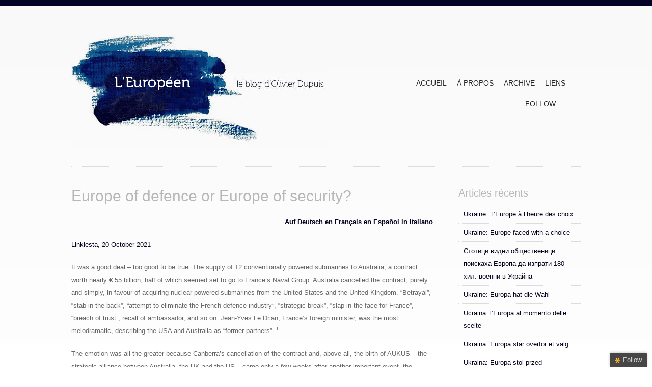

--- FILE ---
content_type: text/html; charset=UTF-8
request_url: http://www.leuropeen.eu/2021/11/03/europe-of-defence-or-europe-of-security/
body_size: 76987
content:
<!DOCTYPE html>
<html  prefix="og: http://ogp.me/ns#">
<head prefix="og: http://ogp.me/ns# fb: http://ogp.me/ns/fb#">
<meta charset="UTF-8" />
<meta name="viewport" content="width=device-width" />
<title>Europe of defence or Europe of security? - L&#039;Européen</title>
<link rel="profile" href="http://gmpg.org/xfn/11" />
<link rel="pingback" href="http://www.leuropeen.eu/xmlrpc.php" />
<meta property="og:image" content="http://www.leuropeen.eu/wp-content/uploads/2014/02/logoolivier3.jpg" />
<meta name="tweetmeme-title" content="Europe of defence or Europe of security? - L&#039;Européen" />
<meta name="twitter:description" content="Europe of defence or Europe of security?" />
<meta name="twitter:card" content="summary">
<meta name="twitter:url" content="http://www.leuropeen.eu/2021/11/03/europe-of-defence-or-europe-of-security/">
<meta name="twitter:title" content="Europe of defence or Europe of security? - L&#039;Européen">
<meta property="og:site_name" content="http://www.leuropeen.eu"/>
<!--[if lt IE 9]>
<script src="http://www.leuropeen.eu/wp-content/themes/storefront-paper/js/html5.js" type="text/javascript"></script>
<![endif]-->


<!-- This site is optimized with the Yoast WordPress SEO plugin v1.7.4 - https://yoast.com/wordpress/plugins/seo/ -->
<meta name="description" content="If there is no alternative to NATO in terms of defence, an EU strategic autonomy can be created around the European Security Policy"/>
<link rel="canonical" href="http://www.leuropeen.eu/2021/11/03/europe-of-defence-or-europe-of-security/" />
<meta property="og:locale" content="fr_FR" />
<meta property="og:type" content="article" />
<meta property="og:title" content="Europe of defence or Europe of security? - L&#039;Européen" />
<meta property="og:description" content="If there is no alternative to NATO in terms of defence, an EU strategic autonomy can be created around the European Security Policy" />
<meta property="og:url" content="http://www.leuropeen.eu/2021/11/03/europe-of-defence-or-europe-of-security/" />
<meta property="og:site_name" content="L&#039;Européen" />
<meta property="article:author" content="https://www.facebook.com/olivier.dupuis.984" />
<meta property="article:tag" content="Common European Army,Common European Security Policy,European Union" />
<meta property="article:section" content="Europe" />
<meta property="article:published_time" content="2021-11-03T13:52:43+00:00" />
<meta property="article:modified_time" content="2021-11-04T11:37:55+00:00" />
<meta property="og:updated_time" content="2021-11-04T11:37:55+00:00" />
<!-- / Yoast WordPress SEO plugin. -->

<link rel='dns-prefetch' href='//ajax.googleapis.com' />
<link rel='dns-prefetch' href='//s.w.org' />
<link rel="alternate" type="application/rss+xml" title="L&#039;Européen &raquo; Flux" href="http://www.leuropeen.eu/feed/" />
<link rel="alternate" type="application/rss+xml" title="L&#039;Européen &raquo; Flux des commentaires" href="http://www.leuropeen.eu/comments/feed/" />
<link rel="alternate" type="application/rss+xml" title="L&#039;Européen &raquo; Europe of defence or Europe of security? Flux des commentaires" href="http://www.leuropeen.eu/2021/11/03/europe-of-defence-or-europe-of-security/feed/" />
<meta property="fb:admins" content="YOUR USER ID"/><meta property="og:title" content="Europe of defence or Europe of security?"/><meta property="og:type" content="article"/><meta property="og:url" content="http://www.leuropeen.eu/2021/11/03/europe-of-defence-or-europe-of-security/"/><meta property="og:site_name" content="Your Site NAME Goes HERE"/><meta property="og:image" content="http://example.com/image.jpg"/>
		<script type="text/javascript">
			window._wpemojiSettings = {"baseUrl":"https:\/\/s.w.org\/images\/core\/emoji\/2.3\/72x72\/","ext":".png","svgUrl":"https:\/\/s.w.org\/images\/core\/emoji\/2.3\/svg\/","svgExt":".svg","source":{"concatemoji":"http:\/\/www.leuropeen.eu\/wp-includes\/js\/wp-emoji-release.min.js?ver=4.8.27"}};
			!function(t,a,e){var r,i,n,o=a.createElement("canvas"),l=o.getContext&&o.getContext("2d");function c(t){var e=a.createElement("script");e.src=t,e.defer=e.type="text/javascript",a.getElementsByTagName("head")[0].appendChild(e)}for(n=Array("flag","emoji4"),e.supports={everything:!0,everythingExceptFlag:!0},i=0;i<n.length;i++)e.supports[n[i]]=function(t){var e,a=String.fromCharCode;if(!l||!l.fillText)return!1;switch(l.clearRect(0,0,o.width,o.height),l.textBaseline="top",l.font="600 32px Arial",t){case"flag":return(l.fillText(a(55356,56826,55356,56819),0,0),e=o.toDataURL(),l.clearRect(0,0,o.width,o.height),l.fillText(a(55356,56826,8203,55356,56819),0,0),e===o.toDataURL())?!1:(l.clearRect(0,0,o.width,o.height),l.fillText(a(55356,57332,56128,56423,56128,56418,56128,56421,56128,56430,56128,56423,56128,56447),0,0),e=o.toDataURL(),l.clearRect(0,0,o.width,o.height),l.fillText(a(55356,57332,8203,56128,56423,8203,56128,56418,8203,56128,56421,8203,56128,56430,8203,56128,56423,8203,56128,56447),0,0),e!==o.toDataURL());case"emoji4":return l.fillText(a(55358,56794,8205,9794,65039),0,0),e=o.toDataURL(),l.clearRect(0,0,o.width,o.height),l.fillText(a(55358,56794,8203,9794,65039),0,0),e!==o.toDataURL()}return!1}(n[i]),e.supports.everything=e.supports.everything&&e.supports[n[i]],"flag"!==n[i]&&(e.supports.everythingExceptFlag=e.supports.everythingExceptFlag&&e.supports[n[i]]);e.supports.everythingExceptFlag=e.supports.everythingExceptFlag&&!e.supports.flag,e.DOMReady=!1,e.readyCallback=function(){e.DOMReady=!0},e.supports.everything||(r=function(){e.readyCallback()},a.addEventListener?(a.addEventListener("DOMContentLoaded",r,!1),t.addEventListener("load",r,!1)):(t.attachEvent("onload",r),a.attachEvent("onreadystatechange",function(){"complete"===a.readyState&&e.readyCallback()})),(r=e.source||{}).concatemoji?c(r.concatemoji):r.wpemoji&&r.twemoji&&(c(r.twemoji),c(r.wpemoji)))}(window,document,window._wpemojiSettings);
		</script>
		<style type="text/css">
img.wp-smiley,
img.emoji {
	display: inline !important;
	border: none !important;
	box-shadow: none !important;
	height: 1em !important;
	width: 1em !important;
	margin: 0 .07em !important;
	vertical-align: -0.1em !important;
	background: none !important;
	padding: 0 !important;
}
</style>
<link rel='stylesheet' id='style-css'  href='http://www.leuropeen.eu/wp-content/themes/storefront-paper/style.css?ver=4.8.27' type='text/css' media='all' />
<link rel='stylesheet' id='jquery-ui-style-css'  href='http://ajax.googleapis.com/ajax/libs/jqueryui/1.8.16/themes/ui-darkness/jquery-ui.css?ver=4.8.27' type='text/css' media='all' />
<script type='text/javascript' src='http://www.leuropeen.eu/wp-includes/js/jquery/jquery.js?ver=1.12.4'></script>
<script type='text/javascript' src='http://www.leuropeen.eu/wp-includes/js/jquery/jquery-migrate.min.js?ver=1.4.1'></script>
<script type='text/javascript' src='http://www.leuropeen.eu/wp-content/plugins/google-analyticator/external-tracking.min.js?ver=6.4.8'></script>
<link rel='https://api.w.org/' href='http://www.leuropeen.eu/wp-json/' />
<link rel="EditURI" type="application/rsd+xml" title="RSD" href="http://www.leuropeen.eu/xmlrpc.php?rsd" />
<link rel="wlwmanifest" type="application/wlwmanifest+xml" href="http://www.leuropeen.eu/wp-includes/wlwmanifest.xml" /> 
<meta name="generator" content="WordPress 4.8.27" />
<link rel='shortlink' href='http://www.leuropeen.eu/?p=3409' />
<link rel="alternate" type="application/json+oembed" href="http://www.leuropeen.eu/wp-json/oembed/1.0/embed?url=http%3A%2F%2Fwww.leuropeen.eu%2F2021%2F11%2F03%2Feurope-of-defence-or-europe-of-security%2F" />
<link rel="alternate" type="text/xml+oembed" href="http://www.leuropeen.eu/wp-json/oembed/1.0/embed?url=http%3A%2F%2Fwww.leuropeen.eu%2F2021%2F11%2F03%2Feurope-of-defence-or-europe-of-security%2F&#038;format=xml" />
<style type="text/css">	.ssba {
											
											
											
											
										}
										.ssba img		
										{ 	
											width: 35px !important;
											padding: 6px;
											border:  0;
											box-shadow: none !important;
											display: inline !important;
											vertical-align: middle;
										}
										.ssba, .ssba a		
										{
											text-decoration:none;
											background: none;
											
											font-size: 	20px;
											
											
										}.ssba_sharecount:after, .ssba_sharecount:before {
											right: 100%;
											border: solid transparent;
											content: " ";
											height: 0;
											width: 0;
											position: absolute;
											pointer-events: none;
										}
										.ssba_sharecount:after {
											border-color: rgba(224, 221, 221, 0);
											border-right-color: #f5f5f5;
											border-width: 5px;
											top: 50%;
											margin-top: -5px;
										}
										.ssba_sharecount:before {
											border-color: rgba(85, 94, 88, 0);
											border-right-color: #e0dddd;
											border-width: 6px;
											top: 50%;
											margin-top: -6px;
										}
										.ssba_sharecount {
											font: 11px Arial, Helvetica, sans-serif;
											
											padding: 5px;
											-khtml-border-radius: 6px;
											-o-border-radius: 6px;
											-webkit-border-radius: 6px;
											-moz-border-radius: 6px;
											border-radius: 6px;
											position: relative;
											border: 1px solid #e0dddd;color: #555e58;
												background: #f5f5f5;
											}
											.ssba_sharecount:after {
												border-right-color: #f5f5f5;
											}</style><!-- Open Graph Meta Data by WP-Open-Graph plugin-->
<meta property="og:site_name" content="L&#039;Européen" />
<meta property="og:locale" content="fr_fr" />
<meta property="og:type" content="article" />
<meta property="og:title" content="Europe of defence or Europe of security?" />
<meta property="og:url" content="http://www.leuropeen.eu/2021/11/03/europe-of-defence-or-europe-of-security/" />
<meta property="og:description" content="If there is no alternative to NATO in terms of defence, an EU strategic autonomy can be created around the European Security Policy" />
<!-- /Open Graph Meta Data -->
<style>
/* BODY */
body {background-image:url("http://www.leuropeen.eu/wp-content/uploads/2014/01/background.jpg");background-repeat:repeat-x;background-position:top center;background-attachment:scroll;}body {color:#666666;}h1,h2,h3 {color:#b7b7b7;}a,.site-title a:hover,.main-navigation a:hover {color:#04031e;} .main-navigation .sub-menu a:hover,.main-navigation ul.children a:hover{background:#04031e}@media (max-width:768px) {.menu a:hover {text-decoration:none;background:#04031e;}}</style>
<script type="text/javascript">
//<![CDATA[
jQuery(document).ready(function() {
	var dialog = jQuery('<div></div>')
	.html('<form method="post" action=""><input type="hidden" name="ip" value="18.227.10.137" /><p><label for="s2email">Your email:</label><br /><input type="text" name="email" id="s2email" value="" size="20" /></p><p><input type="submit" name="subscribe" value="Subscribe" />&nbsp;<input type="submit" name="unsubscribe" value="Unsubscribe" /></p></form>')
	.dialog({autoOpen: false, modal: true, zIndex: 10000, title: 'Subscribe to this blog'});
	jQuery('a.s2popup').click(function(){
		dialog.dialog('open');
		return false;
	});
});
//]]>
</script>
<!-- Google Analytics Tracking by Google Analyticator 6.4.8: http://www.videousermanuals.com/google-analyticator/ -->
<script type="text/javascript">
    var analyticsFileTypes = ['pdf','doc','docx'];
    var analyticsSnippet = 'disabled';
    var analyticsEventTracking = 'enabled';
</script>
<script type="text/javascript">
	(function(i,s,o,g,r,a,m){i['GoogleAnalyticsObject']=r;i[r]=i[r]||function(){
	(i[r].q=i[r].q||[]).push(arguments)},i[r].l=1*new Date();a=s.createElement(o),
	m=s.getElementsByTagName(o)[0];a.async=1;a.src=g;m.parentNode.insertBefore(a,m)
	})(window,document,'script','//www.google-analytics.com/analytics.js','ga');
	ga('create', 'UA-56595750-1', 'auto');

	ga('set', 'anonymizeIp', true);
 
	ga('send', 'pageview');
</script>

<style type="text/css">
.widget-area ul{
list-style:none;
margin-left:0px;
}
.widget-area ul li{
list-style:none;
margin-left:0px;
}
}
 a#ft{
    float:left;
    position:relative;
    top:10px;
    left:224px;
    text-decoration:underline;
    
}
</style>

</head>

<body class="post-template-default single single-post postid-3409 single-format-standard group-blog">
<div id="page" class="hfeed site">
		<header id="masthead" class="site-header" role="banner">
		<hgroup>
<a id='logo-link-container' href='http://www.leuropeen.eu' title='L&#039;Européen'><img class='site-logo' src='http://www.leuropeen.eu/wp-content/uploads/2014/02/logoolivier3.jpg' alt='L&#039;Européen' /></a><div class='clear'></div>		</hgroup>

		<nav role="navigation" style="margin-top:104px; margin-right:20px;" class="site-navigation main-navigation">
			<h1 class="assistive-text">+</h1>
			<div class="assistive-text skip-link"><a href="#content" title="Skip to content">Skip to content</a></div>

			<div class="menu"><ul>
<li ><a href="http://www.leuropeen.eu/">Accueil</a></li><li class="page_item page-item-2"><a href="http://www.leuropeen.eu/sample-page/">À propos</a></li>
<li class="page_item page-item-779"><a href="http://www.leuropeen.eu/779-2/">ARCHIVE</a></li>
<li class="page_item page-item-53"><a href="http://www.leuropeen.eu/liens-2/">Liens</a></li>
</ul></div>
        <div style="display: inline-block;position:relative;top:10px;left:224px;text-decoration:underline;color:orange;"><a href="#" id="ft">Follow</a></div>    
		</nav><!-- .site-navigation .main-navigation -->
        
	</header><!-- #masthead .site-header -->

	<div id="main" class="site-main">

		<div id="primary" class="content-area">
			<div id="content" class="site-content" role="main">

			
				
				
<article id="post-3409" class="post-3409 post type-post status-publish format-standard hentry category-europe tag-common-european-army tag-common-european-security-policy tag-european-union">
	<header class="entry-header">
		<h1 class="entry-title">Europe of defence or Europe of security?</h1>

		
	</header><!-- .entry-header -->

	<div class="entry-content">
		<p style="text-align: right"><a href="http://www.leuropeen.eu/2021/11/04/europa-der-verteidigung-oder-europa-der-sicherheit/"><strong>Auf Deutsch</strong></a> <strong><a href="http://www.leuropeen.eu/2021/10/26/europe-de-la-defense-ou-europe-de-la-securite/">en Français</a> <a href="http://www.leuropeen.eu/2021/10/26/europa-de-la-defensa-o-europa-de-la-seguridad/">en Español</a> <a href="http://www.leuropeen.eu/2021/10/26/europa-della-difesa-o-europa-della-sicurezza/">in Italiano</a></strong></p>
<p><a href="https://www.linkiesta.it/2021/10/difesa-europea-sicurezza-nato/">Linkiesta, 20 October 2021</a></p>
<p>It was a good deal – too good to be true. The supply of 12 conventionally powered submarines to Australia, a contract worth nearly € 55 billion, half of which seemed set to go to France’s Naval Group. Australia cancelled the contract, purely and simply, in favour of acquiring nuclear-powered submarines from the United States and the United Kingdom. “Betrayal”, “stab in the back”, “attempt to eliminate the French defence industry”, “strategic break”, “slap in the face for France”, “breach of trust”, recall of ambassador, and so on. Jean-Yves Le Drian, France’s foreign minister, was the most melodramatic, describing the USA and Australia as “former partners”. <a class="simple-footnote" title="France 2, 18 September, 2021" id="return-note-3409-1" href="#note-3409-1"><sup>1</sup></a><span id="more-3409"></span></p>
<p>The emotion was all the greater because Canberra’s cancellation of the contract and, above all, the birth of AUKUS – the strategic alliance between Australia, the UK and the US – came only a few weeks after another important event, the “impromptu” withdrawal from Afghanistan. That decision had already shaken the strategic calm that Europe thought it had regained with the election of US president Joe Biden.</p>
<p>These two events are closely linked. They are both part of the maturation at the Pentagon and the State Department of the “Asian pivot” policy, which President Obama had first mentioned publicly ten years earlier – in Australia, to be precise. Of course, this political shift is above all an “officialization” of the centrality of the China issue in American foreign and security policy. However, that policy is not a solely American question. It concerns all countries attached to freedom in general and to freedom of movement in this region of the world. Moreover, the pivot encompasses multiple subjects, including the problem of secularization in Muslim lands – in particular, those difficulties in establishing rule of law and democracy which arise from the very structure of Islam, all the more so in countries bordering anti-democratic powers or governed by systems based on Islam and nationalism. Afghanistan, which borders China, Pakistan and Iran, is a textbook case in this respect.</p>
<p>It follows that the USA’s containment strategy towards China will, from now on, be based above all on a maritime strategy. From this point of view, the association with Australia and the UK is completely coherent. It is also consistent because of the community of values, interests and language that these countries share with the United States. It was therefore logical that Australia and the UK, both of which are already linked to the US through the Five Eyes Agreement <a class="simple-footnote" title="“Five Eyes” agreement on intelligence collaboration between Australia, Canada, New Zealand, the United Kingdom and the United States." id="return-note-3409-2" href="#note-3409-2"><sup>2</sup></a> – the UK is also linked through NATO and the Indian Ocean cooperation agreements <a class="simple-footnote" title="Joint use of the Diego Garcia base." id="return-note-3409-3" href="#note-3409-3"><sup>3</sup></a> – were called upon to become privileged allies in the implementation of the Asian pivot. There is little doubt that others will follow. Beijing’s imposition of prohibitive tariffs on Australian products, following Canberra’s requests for clarification over the emergence of Covid-19 and its refusal to grant Huawei a license for 5G, has heightened Australia’s growing awareness of the Chinese threat. Last but not least, Australia is the only country in the region with real strategic depth.</p>
<p>As was pointed out by Luc de Barochez – one of the few French commentators who did not give in to emotion – Australia’s decision is not at heart a commercial issue. It is above all a question of strategy. “[S]een from the island-continent, the United States offers, against China, a more reassuring guarantee of security than that of France. The nuclear-powered submarine proposed by Washington is more stealthy, its Tomahawk cruise missiles are more dissuasive than the French hardware” <a class="simple-footnote" title="“Du bon usage du Trafalgar australien”, Luc de Barochez, Le Point, 23 September 2021" id="return-note-3409-4" href="#note-3409-4"><sup>4</sup></a>.</p>
<p>But in France, the policy of “surjouer”, or acting up – whose inventor and most brilliant incarnation remains General de Gaulle – has percolated through a large part of the establishment and public opinion. Its effect has been to put France in a kind of navel-gazing virtual reality, where even arithmetic and strategic considerations seem out of place <a class="simple-footnote" title="The 2019 defense budgets for France are $ 50 119 million, for the United States $ 734 344 million, for the People’s Republic of China $ 244 333 million." id="return-note-3409-5" href="#note-3409-5"><sup>5</sup></a>.</p>
<p>But whatever many observers – especially French ones – think, the member countries of the European Union will benefit from AUKUS in the long run. In the first place because it is not only an important military agreement for the three countries concerned. Above all, it is the sign that a real strategy is emerging to deal with China’s formidable rise in military power and the acceleration of the country’s metamorphosis from dictatorship to 5G national-totalitarianism. And, not the least of the paradoxes in this case, France will also be one of the main beneficiaries in terms of security. AUKUS offers Polynesia, whose defense it is hard to imagine being organised from Paris, a non-negligible additional guarantee in terms of security. <a class="simple-footnote" title="Brisbane – Papeete: 5946 km; Shanghai – Papeete: 10 904 km; Toulon – Papeete: 16 342 km." id="return-note-3409-6" href="#note-3409-6"><sup>6</sup></a></p>
<p>After the question of substance we come to that of style, and to the manner in which the contract between Naval Group and the Australian government was breached and AUKUS launched. Just as they were not notified of the breach of the submarine contract, the French authorities were not invited to join AUKUS nor were they informed in advance of its launch.</p>
<p>The explanation that this communication breakdown was due to an American administration still in the process of being formed – due to the Senate’s blocking of appointments – is hardly a convincing one. Indeed, it is difficult to imagine that Secretary of State Antony Blinken was kept out of the negotiations or that he could not have informed the USA’s six or seven main allies, if that had been the administration’s intention. And although it is hard to dispute that France was not warned, the reactions of certain figures in Asia suggest that AUKUS did not surprise them.</p>
<p>At a time when many voices are being raised in Europe to put the question of a European defence policy back on the agenda, it seems to us that it is essential to try to understand the reasons behind the behaviour of the American administration with regard to France. In this way we might avoid confusion, misunderstandings and sterile proposals in the debate on European defence.</p>
<p>Put a little bluntly, perhaps the main message that the American administration wanted to send to France – and, through France, to all of its European <a class="simple-footnote" title="In particular, those NATO and EU members that are particularly shy to reach the goal of devoting 2% of their budget to defense in 2024. According to SIPRI data (2019) Germany is at 1.3%, Belgium at 0.9%, Spain at 1.2%, the Netherlands at 1.3%, Slovenia at 1.1%, the Czech Republic at 1.2%, Luxembourg at 0.6%, Italy at 1.3%." id="return-note-3409-7" href="#note-3409-7"><sup>7</sup></a> and non-European allies – is that of a qualitative and quantitative change in its policy towards China. This paradigm shift implies for all the USA’s allies a limitation of their diplomatic latitude in their relations with Beijing. In other words, for them the time for solo initiatives is over. Prior consultation is now in order. <a class="simple-footnote" title="In such a situation, a resurrection of the CoCom or Chincom, the Coordinating Committee for Multilateral Export Controls – the former concerned the Soviet Union, the latter the PRC – cannot be excluded." id="return-note-3409-8" href="#note-3409-8"><sup>8</sup></a></p>
<p>The second message is a reminder, in a more subliminal mode than that used by former President Trump, that the “brain-dead NATO” theme not only lacks elegance towards those who have assumed most of the responsibility and cost of Europe’s defense for the past 75 years, and who played the role that we know in Normandy, but is also irrelevant, due to the enormous “capability gaps” <a class="simple-footnote" title="“Illusions of Autonomy: Why Europe Cannot Provide for Its Security If the United States Pulls Back”, Hugo Meijer, Stephen G. Brooks, MIT Press Direct, spring 2021." id="return-note-3409-9" href="#note-3409-9"><sup>9</sup></a> of European countries. In other words, there is no alternative to NATO in the defense of the continent. Consequently, the commitment made in 2014 in Newport, Wales, by the members of the Alliance to devote at least 2% of their budget to defense policy by 2024 must be kept. In addition, European states will have to show restraint in their relations with Moscow as with China.</p>
<p>While this paradigm shift by the United States does not prevent Europeans from taking initiatives in the area of defense and security policy, it clearly helps to define the contours of that policy, in particular by clearly establishing an order of priority for threats. The People’s Republic of China first, the Russian Federation second.</p>
<p>In addition to these two threats, there are two more specifically European ones: the security of the Mediterranean, the Middle East, the Maghreb and the Sahel region on the one hand, and the cohesion of the European Union on the other.</p>
<p><strong>Real threats, perceived threats</strong></p>
<p>Of the four threats mentioned, all of which are perceived in different ways but are real, the fourth – the risk of the Union disintegrating – is certainly the one that requires the most attention from EU member states. This presupposes a genuine readiness to understand and take into account different threats considered a priority by different actors. In other words, the Union must respond to the threat from the East and to the threat in the greater Mediterranean, as well as make its contribution to the containment policy towards China. For the Union to take these three threats into account is a sine-qua-non condition for its continued cohesion.</p>
<p><strong>Ending the strategic cacophony</strong></p>
<p>Such an approach might create the conditions for breaking out of the “strategic cacophony” <a class="simple-footnote" title="Hugo Meijer, Stephen G. Brooks, op. cit." id="return-note-3409-10" href="#note-3409-10"><sup>10</sup></a> that prevails today within the Union. It implies a break with the logic of “cherry-picking”, a policy that consists of responding to national needs by launching initiatives or forging ad-hoc alliances. Thus Germany, France and Spain join up to build a fifth-generation fighter; Italy and France build frigates; Germany and the Netherlands create a joint army corps; France and Germany create a joint brigade; the UK and France cooperate in the Libyan adventure; France and India address security issues in the Indian Ocean; France and Germany build the tank of the future; Greece and France ensure security in the Aegean Sea, etc. These are agreements in which strategic considerations and military-industrial imperatives are mixed together in varying proportions, often without it being possible to determine which is more important. The last initiative mentioned, that of the Franco-Greek politico-military cooperation, is the one that raises the most concerns: it creates the premises for a situation where the interests of all member states are not taken into account and, consequently, where the Union is not the place where all the interests at stake are reconciled. The scenario is not unlike that of the Franco-British intervention in Libya.</p>
<p>In this perspective, certain postures do not help. These include that of <a href="https://www.euractiv.com/section/politics/short_news/non-nato-member-sweden-rejects-eu-rapid-reaction-force/">Peter Hultqvist, Swedish defence minister</a>, whose opposition to the creation of a European intervention force <a class="simple-footnote" title="“Non NATO-member Sweden rejects EU rapid reaction force”, Euractiv.com, 6 September 2021" id="return-note-3409-11" href="#note-3409-11"><sup>11</sup></a> was amusingly declared in the name of NATO, to which his country does not belong.</p>
<p>Similarly unhelpful is the positioning by countries bordering the Mediterranean who consider that the Russian threat is not really a threat, or who believe that the Ukrainian or Belarusian questions do not constitute security issues for the Union.</p>
<p><strong>Let’s avoid white elephants</strong></p>
<p>Similarly, the proposal by Josep Borrell, the EU’s High Representative for Foreign Affairs and Security Policy, to create a rapid intervention force of 5000 soldiers <a class="simple-footnote" title="Translated into operational terms, this is equivalent to a projection capacity of 1500 soldiers." id="return-note-3409-12" href="#note-3409-12"><sup>12</sup></a>, does not seem to us to be a serious way forward.</p>
<p>First of all, <a href="https://www.analisidifesa.it/2021/09/la-chimera-della-forza-di-reazione-rapida-europea/">as the Italian general Maurizio Boni points out</a> <a class="simple-footnote" title="“La chimera della forza di reazione rapida europea”, Maurizio Boni, AD AnalisiDifesa, 7 September 2021" id="return-note-3409-13" href="#note-3409-13"><sup>13</sup></a>, the size of this force can only be calculated on the basis of its objectives, which it is up to the Union and its member states to define. The crisis situations the Union has faced in the past can nevertheless help us form an idea of the minimum dimensions of this common European army.</p>
<p>Thus, if a European intervention force had needed to carry out a stabilization operation like the one planned in Libya in 2015, four years after the Sarkozy-Cameron adventure, then at least 28 000 soldiers would have had to be deployed to secure the “useful” Tripolitania region (Tripoli, its airport and immediate vicinity). According to the criteria used at NATO <a class="simple-footnote" title="One third of the personnel at rest, one third in training, one third on operations." id="return-note-3409-14" href="#note-3409-14"><sup>14</sup></a>, this would imply an army of at least 100 000 soldiers. In Afghanistan, the American evacuation force had 6000 soldiers on the ground (and probably as many in the “back office”) for an operation that was extremely limited in time.</p>
<p>Secondly, unless one decides not to learn from past mistakes, the sine-qua-non condition for the operability of such an intervention force is that it be totally decoupled from the national armies and governments of the member states. In other words, it must be the army of all member states together, composed of European soldiers and placed under the authority of the European institutions.</p>
<p><strong>European defence summit</strong></p>
<p>The president of the European Commission, Ursula von der Leyen, has announced that a European defence summit will be held in the spring of 2022 during the six months of France’s EU presidency, and during its election campaign. Unfortunately, the title seems to be an invitation to turn this meeting into a binary, sterile and impassable duel between, on the one hand, supporters of NATO and, on the other, defenders of the Union’s strategic independence. As we have seen, the threats facing the Union are of two types. The eastern threat is essentially defensive in nature, while those in the Mediterranean and the Pacific are essentially of a security nature.</p>
<p>Moreover, the “capability gaps” of many EU and NATO members are so great that the very wording of a “European defence summit” seems to us to be ill-considered and inappropriate.</p>
<p>This does not mean that defence initiatives cannot be taken. Rather it means, in our opinion, that this is not what is essential today. In terms of defence, the key issue is, on the one hand, for Europeans to abandon their perennial posture – which betrays a real attitude of submission – of complaining about the alleged lack of consideration shown to them by the United States, and instead to respect their commitments to NATO; and, on the other hand, in Europe’s direct assumption of responsibilities in the area of security policy.</p>
<p><strong>Decoupling defence policy from European security policy</strong></p>
<p>A solemn reiteration of their commitment to NATO by the members of the European Union should therefore, we believe, constitute the starting point of this summit. On this basis, the EU member states that so wish could make European security policy a truly common (and “communautaire”) policy, by means of an <a href="http://www.leuropeen.eu/2020/09/21/common-european-army-proposal-for-enhanced-cooperation/">enhanced cooperation</a> <a class="simple-footnote" title="Proposal for enhanced cooperation with a view to the creation of a common European army in the service of the European security policy." id="return-note-3409-15" href="#note-3409-15"><sup>15</sup></a> aimed at the creation of a common European army <a class="simple-footnote" title="Three rapid-intervention divisions, three air and sea groups, 100 000 soldiers." id="return-note-3409-16" href="#note-3409-16"><sup>16</sup></a>, by agreeing on a ratio for the funding allocated to defence and security policies. For example, such a ratio might be 1.7% for national defence and 0.3% for European security policy. This army would be autonomous, under the authority of the institutions of the Union, and would only come under the integrated command of NATO in the event of activation of Article 5 of the Alliance <a class="simple-footnote" title="“The parties agree that an armed attack against one or more of them in Europe or North America shall be considered an attack against them all, and consequently they agree that, if such an armed attack occurs, each of them, in exercise of the right of individual or collective self-defense recognized by Article 51 of the Charter of the United Nations, will assist the party or parties so attacked by taking forthwith, individually, and in concert with the other parties, such action as it deems necessary, including the use of armed force, to restore and maintain the security of the North Atlantic area”." id="return-note-3409-17" href="#note-3409-17"><sup>17</sup></a>.</p>
<p>By way of illustration, the priorities of European security policy, and the range of missions of the common army, might be defined as follows:</p>
<ol>
<li>To be able to carry out stabilization, peacekeeping and peacemaking operations throughout the Mediterranean and Sahel region;</li>
<li>To be able to carry out rescue operations for European nationals;</li>
<li>Contribute to the security of the Aegean Sea;</li>
<li>Contribute to the security of the Black Sea;</li>
<li>To be able to ensure the security of a gas pipeline linking the Cypriot and Israeli fields to the European continent;</li>
<li>To participate in safeguarding freedom of movement in the Indian Ocean and the Pacific.</li>
</ol>
<p>The EU could also propose to the USA and non-EU NATO members that Ukraine’s application for NATO membership be frozen for a period of ten years in exchange for the immediate opening of negotiations on Ukraine’s accession to the EU.</p>
<p>Such a scenario is certainly less ambitious than the one proposed by Mark Rutte and Pedro Sanchez, the prime ministers of the Netherlands and Spain, and Heiko Maas, the German foreign minister, for the abolition of the unanimity rule in foreign and security policy. But, insofar as only willing member states would participate, it seems to us more likely to avoid the pitfalls of a veto by one or other state.</p>
<p>This takes us a long way from the “true sovereignty” <a class="simple-footnote" title="Interview of Emmanuel Macron, French president, with the American think tank “Atlantic Council” on 4 February 2021, on the relations between the European Union and the United States, and multilateralism." id="return-note-3409-18" href="#note-3409-18"><sup>18</sup></a> invoked by the French president. Its purpose is not to create the conditions for the strategic independence of the Union. As we have seen, that is quite simply impossible in the short and medium term. More modestly, it seeks to create the conditions for a certain, but real, strategic autonomy of the Union – and thereby, in President Macron’s words, a “capacity to decide for ourselves” <a class="simple-footnote" title="Interview with Emmanuel Macron, op. cit." id="return-note-3409-19" href="#note-3409-19"><sup>19</sup></a> on matters that concern Europeans first and foremost.</p>
<p>The question is whether the French president is ready – and with him the other heads of state and government – to modify the treaties so that the Union is in a position to go down this road. Or, more prosaically, are they prepared to advocate the abolition of the restrictive rules governing foreign, security and defence policy in the current treaty? Or, at the very least, to amend the treaty articles that exclude foreign, security and defence matters from the scope of enhanced cooperation, in order to allow a group of member states to move forward?</p>
<p>That is the question.</p>
<p>&nbsp;</p>
<!-- Simple Share Buttons Adder (4.7) simplesharebuttons.com --><div class="ssba"><div style="text-align:left"><a class="ssba_email_share" href="mailto:?Subject=Europe of defence or Europe of security?&amp;Body=%20http://www.leuropeen.eu/2021/11/03/europe-of-defence-or-europe-of-security/"><img src="http://www.leuropeen.eu/wp-content/uploads/2014/01/mail1.png" title="Email" class="ssba" alt="Email to someone" /></a><a class="ssba_facebook_share" href="http://www.facebook.com/sharer.php?u=http://www.leuropeen.eu/2021/11/03/europe-of-defence-or-europe-of-security/" target="_blank"><img src="http://www.leuropeen.eu/wp-content/uploads/2014/01/facebook3.png" title="Facebook" class="ssba" alt="Share on Facebook" /></a><span class="ssba_sharecount">0</span><a class="ssba_google_share" href="https://plus.google.com/share?url=http://www.leuropeen.eu/2021/11/03/europe-of-defence-or-europe-of-security/" target="_blank"><img src="http://www.leuropeen.eu/wp-content/uploads/2014/01/google.png" title="Share on Google+" class="ssba" alt="Google+" /></a><span class="ssba_sharecount">0</span><a class="ssba_linkedin_share ssba_share_link" href="http://www.linkedin.com/shareArticle?mini=true&amp;url=http://www.leuropeen.eu/2021/11/03/europe-of-defence-or-europe-of-security/" target="_blank"><img src="http://www.leuropeen.eu/wp-content/uploads/2014/01/linkedin.png" alt="Share on LinkedIn" title="LinkedIn" class="ssba" /></a><span class="ssba_sharecount">0</span><a class="ssba_twitter_share" href="http://twitter.com/share?url=http://www.leuropeen.eu/2021/11/03/europe-of-defence-or-europe-of-security/&amp;text=Europe+of+defence+or+Europe+of+security%3F+" target="_blank"><img src="http://www.leuropeen.eu/wp-content/uploads/2014/01/twitter.png" title="Twitter" class="ssba" alt="Tweet about this on Twitter" /></a><span class="ssba_sharecount">0</span><a class="ssba_tumblr_share" href="http://www.tumblr.com/share/link?url=www.leuropeen.eu/2021/11/03/europe-of-defence-or-europe-of-security/&amp;name=Europe of defence or Europe of security?" target="_blank"><img src="http://www.leuropeen.eu/wp-content/uploads/2014/01/tumblr21.png" title="tumblr" class="ssba" alt="share on Tumblr" /></a></div></div><div class="simple-footnotes"><p class="notes">Notes:</p><ol><li id="note-3409-1">France 2, 18 September, 2021 <a href="#return-note-3409-1">&#8617;</a></li><li id="note-3409-2">“Five Eyes” agreement on intelligence collaboration between Australia, Canada, New Zealand, the United Kingdom and the United States. <a href="#return-note-3409-2">&#8617;</a></li><li id="note-3409-3">Joint use of the Diego Garcia base. <a href="#return-note-3409-3">&#8617;</a></li><li id="note-3409-4">“Du bon usage du Trafalgar australien”, Luc de Barochez, Le Point, 23 September 2021 <a href="#return-note-3409-4">&#8617;</a></li><li id="note-3409-5">The 2019 defense budgets for France are $ 50 119 million, for the United States $ 734 344 million, for the People’s Republic of China $ 244 333 million. <a href="#return-note-3409-5">&#8617;</a></li><li id="note-3409-6">Brisbane – Papeete: 5946 km; Shanghai – Papeete: 10 904 km; Toulon – Papeete: 16 342 km. <a href="#return-note-3409-6">&#8617;</a></li><li id="note-3409-7">In particular, those NATO and EU members that are particularly shy to reach the goal of devoting 2% of their budget to defense in 2024. According to SIPRI data (2019) Germany is at 1.3%, Belgium at 0.9%, Spain at 1.2%, the Netherlands at 1.3%, Slovenia at 1.1%, the Czech Republic at 1.2%, Luxembourg at 0.6%, Italy at 1.3%. <a href="#return-note-3409-7">&#8617;</a></li><li id="note-3409-8">In such a situation, a resurrection of the CoCom or Chincom, the Coordinating Committee for Multilateral Export Controls – the former concerned the Soviet Union, the latter the PRC – cannot be excluded. <a href="#return-note-3409-8">&#8617;</a></li><li id="note-3409-9">“Illusions of Autonomy: Why Europe Cannot Provide for Its Security If the United States Pulls Back”, Hugo Meijer, Stephen G. Brooks, MIT Press Direct, spring 2021. <a href="#return-note-3409-9">&#8617;</a></li><li id="note-3409-10">Hugo Meijer, Stephen G. Brooks, op. cit. <a href="#return-note-3409-10">&#8617;</a></li><li id="note-3409-11">“Non NATO-member Sweden rejects EU rapid reaction force”, Euractiv.com, 6 September 2021 <a href="#return-note-3409-11">&#8617;</a></li><li id="note-3409-12">Translated into operational terms, this is equivalent to a projection capacity of 1500 soldiers. <a href="#return-note-3409-12">&#8617;</a></li><li id="note-3409-13">“La chimera della forza di reazione rapida europea”, Maurizio Boni, AD AnalisiDifesa, 7 September 2021 <a href="#return-note-3409-13">&#8617;</a></li><li id="note-3409-14">One third of the personnel at rest, one third in training, one third on operations. <a href="#return-note-3409-14">&#8617;</a></li><li id="note-3409-15">Proposal for enhanced cooperation with a view to the creation of a common European army in the service of the European security policy. <a href="#return-note-3409-15">&#8617;</a></li><li id="note-3409-16">Three rapid-intervention divisions, three air and sea groups, 100 000 soldiers. <a href="#return-note-3409-16">&#8617;</a></li><li id="note-3409-17">“The parties agree that an armed attack against one or more of them in Europe or North America shall be considered an attack against them all, and consequently they agree that, if such an armed attack occurs, each of them, in exercise of the right of individual or collective self-defense recognized by Article 51 of the Charter of the United Nations, will assist the party or parties so attacked by taking forthwith, individually, and in concert with the other parties, such action as it deems necessary, including the use of armed force, to restore and maintain the security of the North Atlantic area”. <a href="#return-note-3409-17">&#8617;</a></li><li id="note-3409-18">Interview of Emmanuel Macron, French president, with the American think tank “Atlantic Council” on 4 February 2021, on the relations between the European Union and the United States, and multilateralism. <a href="#return-note-3409-18">&#8617;</a></li><li id="note-3409-19">Interview with Emmanuel Macron, op. cit. <a href="#return-note-3409-19">&#8617;</a></li></ol></div>			</div><!-- .entry-content -->

	<footer class="entry-meta">
		This entry was posted in <a href="http://www.leuropeen.eu/category/europe/" rel="category tag">Europe</a> and tagged <a href="http://www.leuropeen.eu/tag/common-european-army/" rel="tag">Common European Army</a>, <a href="http://www.leuropeen.eu/tag/common-european-security-policy/" rel="tag">Common European Security Policy</a>, <a href="http://www.leuropeen.eu/tag/european-union/" rel="tag">European Union</a>. Bookmark the <a href="http://www.leuropeen.eu/2021/11/03/europe-of-defence-or-europe-of-security/" title="Permalink to Europe of defence or Europe of security?" rel="bookmark">permalink</a>.
<div class="entry-meta"><span class="publication">
			Posted on <a href="http://www.leuropeen.eu/2021/11/03/europe-of-defence-or-europe-of-security/" title="13 h 52 min" rel="bookmark"><time class="entry-date" datetime="2021-11-03T13:52:43+00:00" pubdate>3 novembre 2021</time></a><span class="byline"> by <span class="author vcard"><a class="url fn n" href="http://www.leuropeen.eu/author/olivierdupuis/" title="View all posts by olivierdupuis" rel="author">olivierdupuis</a></span></span>		</span></div><!-- .entry-meta -->

			</footer><!-- .entry-meta -->
</article><!-- #post-3409 -->

					<nav role="navigation" id="nav-below" class="site-navigation post-navigation">
		<h1 class="assistive-text">Post navigation</h1>

	
		<div class="nav-previous"><a href="http://www.leuropeen.eu/2021/10/26/europa-de-la-defensa-o-europa-de-la-seguridad/" rel="prev"><span class="meta-nav">&larr;</span> ¿Europa de la defensa o Europa de la seguridad?</a></div>		<div class="nav-next"><a href="http://www.leuropeen.eu/2021/11/04/europa-der-verteidigung-oder-europa-der-sicherheit/" rel="next">Europa der Verteidigung oder Europa der Sicherheit? <span class="meta-nav">&rarr;</span></a></div>
	
	</nav><!-- #nav-below -->
	
				

	<div id="comments" class="comments-area">

	
			<h2 class="comments-title">
			4 thoughts on &ldquo;<span>Europe of defence or Europe of security?</span>&rdquo;		</h2>

		
		<ol class="commentlist">
				<li class="post pingback">
		<p>Pingback: <a href='http://www.leuropeen.eu/2021/10/26/europa-de-la-defensa-o-europa-de-la-seguridad/' rel='external nofollow' class='url'>¿Europa de la defensa o Europa de la seguridad? - L&#039;Européen</a></p>
	</li><!-- #comment-## -->
	<li class="post pingback">
		<p>Pingback: <a href='http://www.leuropeen.eu/2021/10/26/europa-della-difesa-o-europa-della-sicurezza/' rel='external nofollow' class='url'>Europa della Difesa o Europa della Sicurezza? - L&#039;Européen</a></p>
	</li><!-- #comment-## -->
	<li class="post pingback">
		<p>Pingback: <a href='http://www.leuropeen.eu/2021/10/26/europe-de-la-defense-ou-europe-de-la-securite/' rel='external nofollow' class='url'>Europe de la Défense ou Europe de la Sécurité ? - L&#039;Européen</a></p>
	</li><!-- #comment-## -->
	<li class="post pingback">
		<p>Pingback: <a href='http://www.leuropeen.eu/2021/11/04/europa-der-verteidigung-oder-europa-der-sicherheit/' rel='external nofollow' class='url'>Europa der Verteidigung oder Europa der Sicherheit? - L&#039;Européen</a></p>
	</li><!-- #comment-## -->
		</ol><!-- .commentlist -->

		
	
	
		<div id="respond" class="comment-respond">
		<h3 id="reply-title" class="comment-reply-title">Laisser un commentaire <small><a rel="nofollow" id="cancel-comment-reply-link" href="/2021/11/03/europe-of-defence-or-europe-of-security/#respond" style="display:none;">Annuler la réponse.</a></small></h3>			<form action="http://www.leuropeen.eu/wp-comments-post.php" method="post" id="commentform" class="comment-form">
				<p class="comment-notes"><span id="email-notes">Votre adresse de messagerie ne sera pas publiée.</span> Les champs obligatoires sont indiqués avec <span class="required">*</span></p><p class="comment-form-comment"><label for="comment">Commentaire</label> <textarea id="comment" name="comment" cols="45" rows="8" maxlength="65525" aria-required="true" required="required"></textarea></p><p class="comment-form-author"><label for="author">Nom <span class="required">*</span></label> <input id="author" name="author" type="text" value="" size="30" maxlength="245" aria-required='true' required='required' /></p>
<p class="comment-form-email"><label for="email">Adresse de messagerie <span class="required">*</span></label> <input id="email" name="email" type="text" value="" size="30" maxlength="100" aria-describedby="email-notes" aria-required='true' required='required' /></p>
<p class="comment-form-url"><label for="url">Site web</label> <input id="url" name="url" type="text" value="" size="30" maxlength="200" /></p>
<p class="form-submit"><input name="submit" type="submit" id="submit" class="submit" value="Laisser un commentaire" /> <input type='hidden' name='comment_post_ID' value='3409' id='comment_post_ID' />
<input type='hidden' name='comment_parent' id='comment_parent' value='0' />
</p><p style="display: none;"><input type="hidden" id="akismet_comment_nonce" name="akismet_comment_nonce" value="5068711315" /></p><p style="display: none;"><input type="hidden" id="ak_js" name="ak_js" value="39"/></p>			</form>
			</div><!-- #respond -->
	
</div><!-- #comments .comments-area -->

			
			</div><!-- #content .site-content -->
		</div><!-- #primary .content-area -->

		<div id="secondary" class="widget-area" role="complementary">
								<aside id="recent-posts-3" class="widget widget_recent_entries">		<h3 class="widget-title">Articles récents</h3>		<ul>
					<li>
				<a href="http://www.leuropeen.eu/2025/04/25/ukraine-leurope-a-lheure-des-choix/">Ukraine : l’Europe à l’heure des choix</a>
						</li>
					<li>
				<a href="http://www.leuropeen.eu/2025/04/25/ukraine-europe-faced-with-a-choice/">Ukraine: Europe faced with a choice</a>
						</li>
					<li>
				<a href="http://www.leuropeen.eu/2025/04/24/%d1%81%d1%82%d0%be%d1%82%d0%b8%d1%86%d0%b8-%d0%b2%d0%b8%d0%b4%d0%bd%d0%b8-%d0%be%d0%b1%d1%89%d0%b5%d1%81%d1%82%d0%b2%d0%b5%d0%bd%d0%b8%d1%86%d0%b8-%d0%bf%d0%be%d0%b8%d1%81%d0%ba%d0%b0%d1%85%d0%b0/">Стотици видни общественици поискаха Европа да изпрати 180 хил. военни в Украйна</a>
						</li>
					<li>
				<a href="http://www.leuropeen.eu/2025/04/24/ukraine-europa-hat-die-wahl/">Ukraine: Europa hat die Wahl</a>
						</li>
					<li>
				<a href="http://www.leuropeen.eu/2025/04/24/ucraina-leuropa-al-momento-delle-scelte/">Ucraina: l’Europa al momento delle scelte</a>
						</li>
					<li>
				<a href="http://www.leuropeen.eu/2025/04/24/ukraina-europa-star-overfor-et-valg/">Ukraina: Europa står overfor et valg</a>
						</li>
					<li>
				<a href="http://www.leuropeen.eu/2025/04/23/ukraina-europa-stoi-przed-wyzwaniem/">Ukraina: Europa stoi przed wyzwaniem</a>
						</li>
					<li>
				<a href="http://www.leuropeen.eu/2025/04/23/ucrania-europa-en-el-momento-de-las-decisiones/">Ucrania: Europa en el momento de las decisiones</a>
						</li>
					<li>
				<a href="http://www.leuropeen.eu/2025/04/23/%d1%83%d0%ba%d1%80%d0%b0%d1%97%d0%bd%d0%b0-%d1%94%d0%b2%d1%80%d0%be%d0%bf%d0%b0-%d1%81%d1%82%d0%be%d1%97%d1%82%d1%8c-%d0%bf%d0%b5%d1%80%d0%b5%d0%b4-%d0%b2%d0%b8%d0%b1%d0%be%d1%80%d0%be%d0%bc/">Україна: Європа стоїть перед вибором</a>
						</li>
					<li>
				<a href="http://www.leuropeen.eu/2025/04/23/%d1%83%d0%ba%d1%80%d0%b0%d0%b8%d0%bd%d0%b0-%d0%b5%d0%b2%d1%80%d0%be%d0%bf%d0%b0-%d1%81%d1%82%d0%be%d0%b8%d1%82-%d0%bf%d0%b5%d1%80%d0%b5%d0%b4-%d0%b2%d1%8b%d0%b1%d0%be%d1%80%d0%be%d0%bc/">Украина: Европа стоит перед выбором</a>
						</li>
					<li>
				<a href="http://www.leuropeen.eu/2025/03/15/traktujmy-walke-ukrainy-jak-wlasna-ponad-600-liderow-apeluje-do-zachodu-w-3-rocznice-inwazj/">Traktujmy walkę Ukrainy jak własną</a>
						</li>
					<li>
				<a href="http://www.leuropeen.eu/2025/03/11/over-600-vestlige-ledere-har-underskrevet-opprop-behandle-ukrainas-kamp-som-var-egen/">Behandle Ukrainas kamp som vår egen</a>
						</li>
					<li>
				<a href="http://www.leuropeen.eu/2025/03/08/doblar-la-apuesta-una-estrategia-de-occidente-para-ucrania-y-para-si-mismo/">Doblar la apuesta: una estrategia de Occidente para Ucrania y para sí mismo</a>
						</li>
					<li>
				<a href="http://www.leuropeen.eu/2025/03/01/%d0%bd%d1%8f%d0%ba%d0%be%d0%bb%d0%ba%d0%be-%d0%b4%d0%b5%d1%81%d0%b5%d1%82%d0%b8-%d0%be%d1%82-%d0%bf%d1%80%d0%be%d1%86%d0%b5%d0%bd%d1%82%d0%b0-%d0%b7%d0%b0-%d1%81%d0%b2%d0%be%d0%b1%d0%be%d0%b4%d0%b0/">Няколко десети от процента за свободата – на Украйна и нашата</a>
						</li>
					<li>
				<a href="http://www.leuropeen.eu/2025/02/25/doubling-down-a-strategy-for-ukraine-and-for-the-whole-west/">Doubling down: a strategy for Ukraine and for the whole West</a>
						</li>
					<li>
				<a href="http://www.leuropeen.eu/2025/02/25/raddoppiare-una-strategia-delloccidente-per-lucraina-e-per-loccidente-stesso/">Raddoppiare: una strategia dell’Occidente per l&rsquo;Ucraina e per l’Occidente stesso</a>
						</li>
					<li>
				<a href="http://www.leuropeen.eu/2025/02/25/doubler-la-mise-une-strategie-des-occidentaux-pour-lukraine-et-pour-eux-memes/">Doubler la mise : une stratégie des Occidentaux pour l’Ukraine et pour eux-mêmes</a>
						</li>
					<li>
				<a href="http://www.leuropeen.eu/2025/02/24/den-einsatz-verdoppeln-eine-strategie-des-westens-fur-die-ukraine-und-fur-sich-selbst/">Den Einsatz verdoppeln: Eine Strategie des Westens für die Ukraine und für sich selbst</a>
						</li>
					<li>
				<a href="http://www.leuropeen.eu/2025/02/24/%d0%b7%d0%b0%d0%bf%d0%b0%d0%b4%d1%83-%d0%bf%d0%be%d1%80%d0%b0-%d1%81%d0%bc%d0%b5%d0%bd%d0%b8%d1%82%d1%8c-%d1%81%d1%82%d1%80%d0%b0%d1%82%d0%b5%d0%b3%d0%b8%d1%8e-%d0%b8-%d1%83%d0%b4%d0%b2%d0%be%d0%b8/">Западу пора сменить стратегию и удвоить усилия — как ради Украины, так и ради самих себя</a>
						</li>
					<li>
				<a href="http://www.leuropeen.eu/2025/02/23/%d0%bf%d1%96%d0%b4%d0%b2%d0%b8%d1%89%d0%b5%d0%bd%d0%bd%d1%8f-%d1%81%d1%82%d0%b0%d0%b2%d0%ba%d0%b8-%d0%b7%d0%b0%d1%85%d1%96%d0%b4%d0%bd%d0%b0-%d1%81%d1%82%d1%80%d0%b0%d1%82%d0%b5%d0%b3%d1%96%d1%8f/">Підвищення ставки: західна стратегія для України та для самого Заходу</a>
						</li>
					<li>
				<a href="http://www.leuropeen.eu/2025/01/12/justice-for-jake-sullivan/">Justice for Jake Sullivan</a>
						</li>
					<li>
				<a href="http://www.leuropeen.eu/2025/01/12/justice-pour-jake-sullivan/">Justice pour Jake Sullivan</a>
						</li>
					<li>
				<a href="http://www.leuropeen.eu/2025/01/08/%d0%bf%d1%80%d0%b0%d0%b2%d0%be%d1%81%d1%83%d0%b4%d0%b4%d1%8f-%d0%b4%d0%bb%d1%8f-%d0%b4%d0%b6%d0%b5%d0%b9%d0%ba%d0%b0-%d1%81%d0%b0%d0%bb%d0%bb%d1%96%d0%b2%d0%b0%d0%bd%d0%b0/">Правосуддя для Джейка Саллівана</a>
						</li>
					<li>
				<a href="http://www.leuropeen.eu/2024/12/28/giustizia-per-jake-sullivan/">Giustizia per Jake Sullivan</a>
						</li>
					<li>
				<a href="http://www.leuropeen.eu/2024/10/04/lettre-ouverte-monsieur-le-president-biden-voici-comment-vous-pouvez-preserver-votre-heritage-en-soutenant-lukraine/">Lettre ouverte : Monsieur le Président Biden, voici comment vous pouvez préserver votre héritage en soutenant l’Ukraine</a>
						</li>
					<li>
				<a href="http://www.leuropeen.eu/2024/10/03/offener-brief-prasident-biden-so-konnen-sie-ihr-erbe-der-unterstutzung-der-ukraine-aufrechterhalten/">Offener Brief: Präsident Biden, so können Sie Ihr Erbe der Unterstützung der Ukraine aufrechterhalten</a>
						</li>
					<li>
				<a href="http://www.leuropeen.eu/2024/10/03/%d0%b2%d1%96%d0%b4%d0%ba%d1%80%d0%b8%d1%82%d0%b8%d0%b9-%d0%bb%d0%b8%d1%81%d1%82-%d0%bf%d1%80%d0%b5%d0%b7%d0%b8%d0%b4%d0%b5%d0%bd%d1%82%d0%b5-%d0%b1%d0%b0%d0%b9%d0%b4%d0%b5%d0%bd-%d1%81%d0%b0%d0%bc/">Відкритий лист: Президенте Байден, саме так ви можете зберегти свою спадщину, підтримавши Україну</a>
						</li>
					<li>
				<a href="http://www.leuropeen.eu/2024/10/03/carta-abierta-presidente-biden-asi-es-como-puede-mantener-su-legado-de-apoyo-a-ucrania/">Carta abierta: Presidente Biden, así es como puede mantener su legado de apoyo a Ucrania</a>
						</li>
					<li>
				<a href="http://www.leuropeen.eu/2024/10/01/lettera-aperta-presidente-biden-ecco-come-puo-mantenere-viva-la-sua-eredita-sostenendo-lucraina/">Lettera aperta: Presidente Biden, ecco come può mantenere viva la sua eredità sostenendo l&rsquo;Ucraina</a>
						</li>
					<li>
				<a href="http://www.leuropeen.eu/2024/09/30/open-letter-president-biden-this-is-how-you-can-uphold-your-legacy-by-supporting-ukraine/">Open letter: President Biden, this is how you can uphold your legacy by supporting Ukraine</a>
						</li>
					<li>
				<a href="http://www.leuropeen.eu/2024/07/26/argentina-en-la-otan/">Argentina en la OTAN</a>
						</li>
					<li>
				<a href="http://www.leuropeen.eu/2024/07/26/argentina-in-nato/">Argentina in NATO</a>
						</li>
					<li>
				<a href="http://www.leuropeen.eu/2024/07/23/largentine-dans-lotan/">L’Argentine dans l’Otan</a>
						</li>
					<li>
				<a href="http://www.leuropeen.eu/2024/07/23/largentina-nella-nato/">L’Argentina nella Nato</a>
						</li>
					<li>
				<a href="http://www.leuropeen.eu/2024/04/11/ukrainio-kaj-la-kvadraturo-de-la-cirklo-de-prezidanto-macron/">Ukrainio kaj la kvadraturo de la cirklo de Prezidanto Macron</a>
						</li>
				</ul>
		</aside>		<aside id="text-8" class="widget widget_text"><h3 class="widget-title">Archive</h3>			<div class="textwidget"><a href="http://www.leuropeen.eu/779-2/">Voir tous les articles</a></div>
		</aside>		</div><!-- #secondary .widget-area -->

	</div><!-- #main .site-main -->


	<footer id="colophon" class="site-footer" role="contentinfo">
    				<div id="third" class="widget-area" style="width:300px; float:left; margin-right:40px; list-style:none;">
					<ul class="xoxo">
						<li id="text-6" class="widget-container widget_text"><h3 class="widget-title">Mon candidat au Prix Nobel de la Paix:</h3>			<div class="textwidget"></div>
		</li><li id="text-4" class="widget-container widget_text">			<div class="textwidget"><h5>Thích Quảng Độ</h5><a href="http://www.queme.net/eng/thichquangdo.php" target="_blank"><img src="http://www.leuropeen.eu/wp-content/uploads/2011/12/photo-thich-quang-do.jpg" width="174" height="200" alt="" /></a>

</div>
		</li><li id="text-7" class="widget-container widget_text">			<div class="textwidget"><h5>Liberté pour le Tibet</h5><img src="http://www.leuropeen.eu/wp-content/uploads/2012/02/drapeau-tibet_2.png" width="174" height="115" alt="" /></div>
		</li>					</ul>
				</div><!-- #third .widget-area -->
    				<div id="first" class="widget-area" style="width:380px; float:left; margin-right:40px;list-style:none;" >
					<ul class="xoxo">
						<li id="tag_cloud-4" class="widget-container widget_tag_cloud"><h3 class="widget-title">Étiquettes</h3><div class="tagcloud"><a href="http://www.leuropeen.eu/tag/europa/" class="tag-cloud-link tag-link-87 tag-link-position-1" style="font-size: 14.496732026144pt;" aria-label="+Europa (25 éléments)">+Europa</a>
<a href="http://www.leuropeen.eu/tag/allemagne/" class="tag-cloud-link tag-link-17 tag-link-position-2" style="font-size: 14.40522875817pt;" aria-label="Allemagne (24 éléments)">Allemagne</a>
<a href="http://www.leuropeen.eu/tag/armee-europeenne-commune/" class="tag-cloud-link tag-link-23 tag-link-position-3" style="font-size: 16.967320261438pt;" aria-label="Armée européenne commune (47 éléments)">Armée européenne commune</a>
<a href="http://www.leuropeen.eu/tag/belgique/" class="tag-cloud-link tag-link-81 tag-link-position-4" style="font-size: 10.287581699346pt;" aria-label="Belgique (8 éléments)">Belgique</a>
<a href="http://www.leuropeen.eu/tag/belgium/" class="tag-cloud-link tag-link-142 tag-link-position-5" style="font-size: 13.124183006536pt;" aria-label="Belgium (17 éléments)">Belgium</a>
<a href="http://www.leuropeen.eu/tag/bruxelles/" class="tag-cloud-link tag-link-21 tag-link-position-6" style="font-size: 12.575163398693pt;" aria-label="Bruxelles (15 éléments)">Bruxelles</a>
<a href="http://www.leuropeen.eu/tag/china/" class="tag-cloud-link tag-link-161 tag-link-position-7" style="font-size: 10.745098039216pt;" aria-label="China (9 éléments)">China</a>
<a href="http://www.leuropeen.eu/tag/commission-europeenne/" class="tag-cloud-link tag-link-35 tag-link-position-8" style="font-size: 11.477124183007pt;" aria-label="Commission européenne (11 éléments)">Commission européenne</a>
<a href="http://www.leuropeen.eu/tag/common-european-army/" class="tag-cloud-link tag-link-99 tag-link-position-9" style="font-size: 14.222222222222pt;" aria-label="Common European Army (23 éléments)">Common European Army</a>
<a href="http://www.leuropeen.eu/tag/common-european-security-policy/" class="tag-cloud-link tag-link-124 tag-link-position-10" style="font-size: 9.3725490196078pt;" aria-label="Common European Security Policy (6 éléments)">Common European Security Policy</a>
<a href="http://www.leuropeen.eu/tag/conseil/" class="tag-cloud-link tag-link-70 tag-link-position-11" style="font-size: 8.7320261437908pt;" aria-label="Conseil (5 éléments)">Conseil</a>
<a href="http://www.leuropeen.eu/tag/diplomatie-europeenne-commune/" class="tag-cloud-link tag-link-72 tag-link-position-12" style="font-size: 8pt;" aria-label="diplomatie européenne commune (4 éléments)">diplomatie européenne commune</a>
<a href="http://www.leuropeen.eu/tag/defense-europeenne/" class="tag-cloud-link tag-link-78 tag-link-position-13" style="font-size: 12.575163398693pt;" aria-label="Défense européenne (15 éléments)">Défense européenne</a>
<a href="http://www.leuropeen.eu/tag/espagne/" class="tag-cloud-link tag-link-34 tag-link-position-14" style="font-size: 10.287581699346pt;" aria-label="Espagne (8 éléments)">Espagne</a>
<a href="http://www.leuropeen.eu/tag/etats-unis/" class="tag-cloud-link tag-link-64 tag-link-position-15" style="font-size: 11.111111111111pt;" aria-label="Etats-Unis (10 éléments)">Etats-Unis</a>
<a href="http://www.leuropeen.eu/tag/europe/" class="tag-cloud-link tag-link-80 tag-link-position-16" style="font-size: 13.124183006536pt;" aria-label="Europe (17 éléments)">Europe</a>
<a href="http://www.leuropeen.eu/tag/european-defense/" class="tag-cloud-link tag-link-77 tag-link-position-17" style="font-size: 9.3725490196078pt;" aria-label="European defense (6 éléments)">European defense</a>
<a href="http://www.leuropeen.eu/tag/european-union/" class="tag-cloud-link tag-link-116 tag-link-position-18" style="font-size: 16.509803921569pt;" aria-label="European Union (42 éléments)">European Union</a>
<a href="http://www.leuropeen.eu/tag/flandre/" class="tag-cloud-link tag-link-19 tag-link-position-19" style="font-size: 10.745098039216pt;" aria-label="Flandre (9 éléments)">Flandre</a>
<a href="http://www.leuropeen.eu/tag/france/" class="tag-cloud-link tag-link-10 tag-link-position-20" style="font-size: 17.150326797386pt;" aria-label="France (49 éléments)">France</a>
<a href="http://www.leuropeen.eu/tag/germany/" class="tag-cloud-link tag-link-123 tag-link-position-21" style="font-size: 12.575163398693pt;" aria-label="Germany (15 éléments)">Germany</a>
<a href="http://www.leuropeen.eu/tag/grece/" class="tag-cloud-link tag-link-12 tag-link-position-22" style="font-size: 8pt;" aria-label="Grèce (4 éléments)">Grèce</a>
<a href="http://www.leuropeen.eu/tag/georgie/" class="tag-cloud-link tag-link-13 tag-link-position-23" style="font-size: 8.7320261437908pt;" aria-label="Géorgie (5 éléments)">Géorgie</a>
<a href="http://www.leuropeen.eu/tag/italie/" class="tag-cloud-link tag-link-11 tag-link-position-24" style="font-size: 13.307189542484pt;" aria-label="Italie (18 éléments)">Italie</a>
<a href="http://www.leuropeen.eu/tag/italy/" class="tag-cloud-link tag-link-122 tag-link-position-25" style="font-size: 11.751633986928pt;" aria-label="Italy (12 éléments)">Italy</a>
<a href="http://www.leuropeen.eu/tag/luxemburg/" class="tag-cloud-link tag-link-157 tag-link-position-26" style="font-size: 9.8300653594771pt;" aria-label="Luxemburg (7 éléments)">Luxemburg</a>
<a href="http://www.leuropeen.eu/tag/markiv/" class="tag-cloud-link tag-link-119 tag-link-position-27" style="font-size: 8.7320261437908pt;" aria-label="Markiv (5 éléments)">Markiv</a>
<a href="http://www.leuropeen.eu/tag/moldavie/" class="tag-cloud-link tag-link-16 tag-link-position-28" style="font-size: 8.7320261437908pt;" aria-label="Moldavie (5 éléments)">Moldavie</a>
<a href="http://www.leuropeen.eu/tag/nato/" class="tag-cloud-link tag-link-134 tag-link-position-29" style="font-size: 12.849673202614pt;" aria-label="NATO (16 éléments)">NATO</a>
<a href="http://www.leuropeen.eu/tag/otan/" class="tag-cloud-link tag-link-131 tag-link-position-30" style="font-size: 9.3725490196078pt;" aria-label="OTAN (6 éléments)">OTAN</a>
<a href="http://www.leuropeen.eu/tag/parlement-europeen/" class="tag-cloud-link tag-link-85 tag-link-position-31" style="font-size: 13.673202614379pt;" aria-label="Parlement européen (20 éléments)">Parlement européen</a>
<a href="http://www.leuropeen.eu/tag/poland/" class="tag-cloud-link tag-link-145 tag-link-position-32" style="font-size: 9.3725490196078pt;" aria-label="Poland (6 éléments)">Poland</a>
<a href="http://www.leuropeen.eu/tag/politique-europeenne-de-securite/" class="tag-cloud-link tag-link-107 tag-link-position-33" style="font-size: 11.751633986928pt;" aria-label="Politique européenne de Sécurité (12 éléments)">Politique européenne de Sécurité</a>
<a href="http://www.leuropeen.eu/tag/portugal/" class="tag-cloud-link tag-link-33 tag-link-position-34" style="font-size: 11.111111111111pt;" aria-label="Portugal (10 éléments)">Portugal</a>
<a href="http://www.leuropeen.eu/tag/royaume-uni/" class="tag-cloud-link tag-link-24 tag-link-position-35" style="font-size: 12.117647058824pt;" aria-label="Royaume-Uni (13 éléments)">Royaume-Uni</a>
<a href="http://www.leuropeen.eu/tag/russia/" class="tag-cloud-link tag-link-132 tag-link-position-36" style="font-size: 16.78431372549pt;" aria-label="Russia (45 éléments)">Russia</a>
<a href="http://www.leuropeen.eu/tag/russie/" class="tag-cloud-link tag-link-54 tag-link-position-37" style="font-size: 16.692810457516pt;" aria-label="Russie (44 éléments)">Russie</a>
<a href="http://www.leuropeen.eu/tag/spain/" class="tag-cloud-link tag-link-156 tag-link-position-38" style="font-size: 9.8300653594771pt;" aria-label="Spain (7 éléments)">Spain</a>
<a href="http://www.leuropeen.eu/tag/senat-europeen/" class="tag-cloud-link tag-link-69 tag-link-position-39" style="font-size: 12.117647058824pt;" aria-label="Sénat européen (13 éléments)">Sénat européen</a>
<a href="http://www.leuropeen.eu/tag/turquie/" class="tag-cloud-link tag-link-14 tag-link-position-40" style="font-size: 9.3725490196078pt;" aria-label="Turquie (6 éléments)">Turquie</a>
<a href="http://www.leuropeen.eu/tag/ukraine/" class="tag-cloud-link tag-link-15 tag-link-position-41" style="font-size: 22pt;" aria-label="Ukraine (169 éléments)">Ukraine</a>
<a href="http://www.leuropeen.eu/tag/union-europeenne/" class="tag-cloud-link tag-link-38 tag-link-position-42" style="font-size: 20.261437908497pt;" aria-label="Union européenne (109 éléments)">Union européenne</a>
<a href="http://www.leuropeen.eu/tag/united-states/" class="tag-cloud-link tag-link-153 tag-link-position-43" style="font-size: 14.039215686275pt;" aria-label="United States (22 éléments)">United States</a>
<a href="http://www.leuropeen.eu/tag/usa/" class="tag-cloud-link tag-link-150 tag-link-position-44" style="font-size: 14.039215686275pt;" aria-label="USA (22 éléments)">USA</a>
<a href="http://www.leuropeen.eu/tag/wallonie/" class="tag-cloud-link tag-link-20 tag-link-position-45" style="font-size: 11.477124183007pt;" aria-label="Wallonie (11 éléments)">Wallonie</a></div>
</li>					</ul>
				</div><!-- #first .widget-area -->

				<div id="second" class="widget-area" style="width:230px; height: 300px; float:left; margin-right:0px;list-style:none;">
					<ul class="xoxo">
						<li id="categories-4" class="widget-container widget_categories"><h3 class="widget-title">Catégories</h3>		<ul>
	<li class="cat-item cat-item-63"><a href="http://www.leuropeen.eu/category/asie/" >Asie</a>
</li>
	<li class="cat-item cat-item-7"><a href="http://www.leuropeen.eu/category/belgique/" >Belgique</a>
</li>
	<li class="cat-item cat-item-4"><a href="http://www.leuropeen.eu/category/europe/" >Europe</a>
</li>
	<li class="cat-item cat-item-1"><a href="http://www.leuropeen.eu/category/uncategorized/" >Uncategorized</a>
</li>
		</ul>
</li>					</ul>
				</div><!-- #second .widget-area -->


		<div class="site-info" style="clear:both;">
									<a href="http://wordpress.org/" title="A Semantic Personal Publishing Platform" rel="generator">Proudly powered by WordPress</a>
			<span class="sep"> | </span>
			
					</div><!-- .site-info -->
	</footer><!-- #colophon .site-footer -->
</div><!-- #page .hfeed .site -->

<style type="text/css" media="screen">
  #bit, #bit * {}
  #bit {
      bottom: -300px;
      font: 13px "Helvetica Neue",sans-serif;
      position: fixed;
      right: 10px;
      z-index: 999999;
  }
  
  .loggedout-follow-typekit {
      margin-right: 4.5em;
  }
  
  #bit a.bsub {
      background-color: #464646;
      background-image: -moz-linear-gradient(center bottom , #3F3F3F, #464646 5px);
      border: 0 none;
      box-shadow: 0 -1px 5px rgba(0, 0, 0, 0.2);
      color: #CCCCCC;
      display: block;
      float: right;
      font: 13px/28px "Helvetica Neue",sans-serif;
      letter-spacing: normal;
      outline-style: none;
      outline-width: 0;
      overflow: hidden;
      padding: 0 10px 0 8px;
      text-decoration: none !important;
      text-shadow: 0 -1px 0 #444444;
  }
  
  #bit a.bsub {
      border-radius: 2px 2px 0 0;
  }
  
  #bit a.bsub span {
      background-attachment: scroll;
      background-clip: border-box;
      background-color: transparent;
      background-image: url(http://www.leuropeen.eu/wp-content/plugins/follow/include/star.png);
      background-origin: padding-box;
      background-position: 2px 3px;
      background-repeat: no-repeat;
      background-size: 20% auto;
      padding-left: 18px;
  }
  
  #bit a:hover span, #bit a.bsub.open span {
      /*background-position: 0 -117px;*/
      color: #FFFFFF !important;
  }
  
  #bit a.bsub.open {
      background: none repeat scroll 0 0 #333333;
  }
  
  #bitsubscribe {
      background: none repeat scroll 0 0 #464646;
      border-radius: 2px 0 0 0;
      color: #FFFFFF;
      margin-top: 27px;
      padding: 15px;
      width: 200px;
  }
  
  div#bitsubscribe.open {
      box-shadow: 0 0 8px rgba(0, 0, 0, 0.5);
  }
  
  #bitsubscribe div {
      overflow: hidden;
  }
  
  #bit h3, #bit #bitsubscribe h3 {
      color: #FFFFFF;
      font-family: "Helvetica Neue",Helvetica,Arial,sans-serif;
      font-size: 20px;
      font-weight: 300;
      margin: 0 0 0.5em !important;
      text-align: left;
      text-shadow: 0 1px 0 #333333;
  }
  
  #bit #bitsubscribe p {
      color: #FFFFFF;
      font: 300 15px/1.3em "Helvetica Neue",Helvetica,Arial,sans-serif;
      margin: 0 0 1em;
      text-shadow: 0 1px 0 #333333;
  }
  
  #bitsubscribe p a {
      margin: 20px 0 0;
  }
  
  #bit #bitsubscribe p.bit-follow-count {
      font-size: 13px;
  }
  
  #bitsubscribe input[type="submit"] {
      -moz-transition: all 0.25s ease-in-out 0s;
      background: -moz-linear-gradient(center top , #333333 0%, #111111 100%) repeat scroll 0 0 transparent;
      border: 0px solid #282828;
      border-radius: 11px 11px 11px 11px;
      box-shadow: 0 1px 0 #444444 inset;
      color: #000000;
      padding: 0.4px 20px;
      text-decoration: none;
      text-shadow: 0 1px 0 #CCCCCC;
  }
  
  #bitsubscribe input[type="submit"]:hover {
      background: -moz-linear-gradient(center top , #333333 0%, #222222 100%) repeat scroll 0 0 transparent;
      box-shadow: 0 1px 0 #4F4F4F inset;
      color: #FFFFFF;
      text-decoration: none;
  }
  
  #bitsubscribe input[type="submit"]:active {
      background: -moz-linear-gradient(center top , #111111 0%, #222222 100%) repeat scroll 0 0 transparent;
      box-shadow: 0 -1px 0 #333333 inset;
      color: #AAAAAA;
      text-decoration: none;
  }
  
  #bitsubscribe input[type="text"] {
      border-radius: 3px 3px 3px 3px;
      font: 300 15px "Helvetica Neue",Helvetica,Arial,sans-serif;
  }
  
  #bitsubscribe input[type="text"]:focus {
      border: 1px solid #000000;
  }
  
  #bitsubscribe.open {
      display: block;
  }
  
  #bsub-subscribe-button {
      margin: 0 auto;
      text-align: center;
  }
  
  #bitsubscribe #bsub-credit {
      border-top: 1px solid #3C3C3C;
      font: 11px "Helvetica Neue",sans-serif;
      margin: 0 0 -15px;
      padding: 7px 0;
      text-align: center;
  }
  
  #bitsubscribe #bsub-credit a {
      background: none repeat scroll 0 0 transparent;
      color: #AAAAAA;
      text-decoration: none;
      text-shadow: 0 1px 0 #262626;
  }
  
  #bitsubscribe #bsub-credit a:hover {
      background: none repeat scroll 0 0 transparent;
      color: #FFFFFF;
  }
</style>    

<script type="text/javascript" charset="utf-8">
  jQuery.extend(jQuery.easing, {
      easeOutCubic: function (x, t, b, c, d) {
          return c * ((t = t / d - 1) * t * t + 1) + b;
      }
  });
  jQuery(document).ready(function () {
      var isopen = false,
          bitHeight = jQuery('#bitsubscribe').height();
      setTimeout(function () {
          jQuery('#bit').animate({
              bottom: '-' + bitHeight - 30 + 'px'
          }, 200);
      }, 300);
      jQuery('#bit a.bsub').click(function () {
          if (!isopen) {
              isopen = true;
              jQuery('#bit a.bsub').addClass('open');
              jQuery('#bit #bitsubscribe').addClass('open')
              jQuery('#bit').stop();
              jQuery('#bit').animate({
                  bottom: '0px'
              }, {
                  duration: 400,
                  easing: "easeOutCubic"
              });
          } else {
              isopen = false;
              jQuery('#bit').stop();
              jQuery('#bit').animate({
                  bottom: '-' + bitHeight - 30 + 'px'
              }, 200, function () {
                  jQuery('#bit a.bsub').removeClass('open');
                  jQuery('#bit #bitsubscribe').removeClass('open');
              });
          }
      });
  });
</script>

<div id="bit" class="">
  <a class="bsub" href="javascript:void(0)"><span id='bsub-text'>Follow</span></a>
  
  <div id="bitsubscribe">
    <h3><label for="loggedout-follow-field">Follow L&#039;Européen</label></h3>
  
    <form action=http://www.leuropeen.eu/subscribe/ method="post" accept-charset="utf-8" id="loggedout-follow">
      <p>Get every new post on this blog delivered to your Inbox.</p>
      <p class="bit-follow-count">Join other followers:</p>
      <p>
        <input type="text" name="email" id="s2email" style="width: 95%; padding: 1px 2px" value="Enter email address" onfocus='this.value=(this.value=="Enter email address") ? "" : this.value;' onblur='this.value=(this.value=="") ? "Enter email address" : this.value;'  id="loggedout-follow-field"/>
      </p>
       
      <input type="hidden" name="ip" value="18.227.10.137">
      
      <p id='bsub-subscribe-button'>
        <input type="submit" name="subscribe"  value="Sign me up!" />
      </p>
    </form>
     </div>
</div>
<script type='text/javascript' src='http://www.leuropeen.eu/wp-content/plugins/akismet/_inc/form.js?ver=3.0.2'></script>
<script type='text/javascript' src='http://www.leuropeen.eu/wp-content/themes/storefront-paper/js/small-menu.js?ver=20120206'></script>
<script type='text/javascript' src='http://www.leuropeen.eu/wp-includes/js/comment-reply.min.js?ver=4.8.27'></script>
<script type='text/javascript' src='http://www.leuropeen.eu/wp-includes/js/jquery/ui/core.min.js?ver=1.11.4'></script>
<script type='text/javascript' src='http://www.leuropeen.eu/wp-includes/js/jquery/ui/widget.min.js?ver=1.11.4'></script>
<script type='text/javascript' src='http://www.leuropeen.eu/wp-includes/js/jquery/ui/mouse.min.js?ver=1.11.4'></script>
<script type='text/javascript' src='http://www.leuropeen.eu/wp-includes/js/jquery/ui/resizable.min.js?ver=1.11.4'></script>
<script type='text/javascript' src='http://www.leuropeen.eu/wp-includes/js/jquery/ui/draggable.min.js?ver=1.11.4'></script>
<script type='text/javascript' src='http://www.leuropeen.eu/wp-includes/js/jquery/ui/button.min.js?ver=1.11.4'></script>
<script type='text/javascript' src='http://www.leuropeen.eu/wp-includes/js/jquery/ui/position.min.js?ver=1.11.4'></script>
<script type='text/javascript' src='http://www.leuropeen.eu/wp-includes/js/jquery/ui/dialog.min.js?ver=1.11.4'></script>
<script type='text/javascript' src='http://www.leuropeen.eu/wp-includes/js/wp-embed.min.js?ver=4.8.27'></script>
<div style="width:auto; height: 15px; background-color:#000;"></div>
</body>
</html>

--- FILE ---
content_type: text/css
request_url: http://www.leuropeen.eu/wp-content/themes/storefront-paper/style.css?ver=4.8.27
body_size: 17436
content:
/*
Theme Name: Storefront Paper
Theme URI: http://storefrontthemes.com/sfpaper
Author: Matt Jones of Storefront Themes
Author URI: http://storefrontthemes.com
Description: A minimal design with just enough features. Built with _s theme by Automattic by Storefront Themes.
Version: 1.0.6
License: GNU General Public License
License URI: license.txt
Tags: one-column,two-columns,left-sidebar,right-sidebar,full-width-template,fixed-width,translation-ready,threaded-comments,custom-menu,white,post-formats,featured-images,sticky-post

This theme, like WordPress, is licensed under the GPL.

Resetting and rebuilding styles have been helped along thanks to the fine work of
Eric Meyer http://meyerweb.com/eric/tools/css/reset/index.html
along with Nicolas Gallagher and Jonathan Neal http://necolas.github.com/normalize.css/
and Blueprint http://www.blueprintcss.org/
*/

/* =Reset
-------------------------------------------------------------- */
html, body, div, span, applet, object, iframe,
h1, h2, h3, h4, h5, h6, p, blockquote, pre,
a, abbr, acronym, address, big, cite, code,
del, dfn, em, font, ins, kbd, q, s, samp,
small, strike, strong, sub, sup, tt, var,
dl, dt, dd, ol, ul, li,
fieldset, form, label, legend,
table, caption, tbody, tfoot, thead, tr, th, td {
border: 0;font-family: inherit;font-size: 100%;font-style: inherit;font-weight: inherit;margin: 0;outline: 0;padding: 0;vertical-align: baseline;}
html {font-size: 62.5%; /* Corrects text resizing oddly in IE6/7 when body font-size is set using em units http://clagnut.com/blog/348/#c790 */overflow-y: scroll; /* Keeps page centred in all browsers regardless of content height */-webkit-text-size-adjust: 100%; /* Prevents iOS text size adjust after orientation change, without disabling user zoom */-ms-text-size-adjust: 100%; /* www.456bereastreet.com/archive/201012 controlling_text_size_in_safari_for_ios_without_disabling_user_zoom/ */}
body {background: #fff;}
article,aside,details,figcaption,figure,footer,header,hgroup,nav,section {display: block;}
ol, ul {list-style: none;}
table { /* tables still need 'cellspacing="0"' in the markup */border-collapse: separate;border-spacing: 0;}
caption, th, td {font-weight: normal;text-align: left;}
blockquote:before, blockquote:after,
q:before, q:after {content: "";}
blockquote, q {quotes: "" "";}
a:focus {outline: thin dotted;}
a:hover,a:active { /* Improves readability when focused and also mouse hovered in all browsers people.opera.com/patrickl/experiments/keyboard/test */outline: 0;}
a img {border: 0;}

/* =Global
----------------------------------------------- */
body,button,input,select,textarea {color: #404040;font-family: sans-serif;font-size: 16px;font-size: 1.6rem;line-height: 1.5;}

/* Headings */
h1,h2,h3,h4,h5,h6 {clear: both;}
hr {background-color: #ccc;border: 0; 	height: 1px; 	margin-bottom: 1.5em;}

/* Text elements */
p {margin-bottom: 1.5em;}
ul, ol {margin: 0 0 1.5em 3em;}
ul { list-style: disc;}
ol { list-style: decimal;}
ul ul, ol ol, ul ol, ol ul {margin-bottom: 0; 	margin-left: 1.5em;}
dt {font-weight: bold;}
dd {margin: 0 1.5em 1.5em;}
b, strong {font-weight: bold;}
dfn, cite, em, i {font-style: italic;}
blockquote {margin: 0 1.5em;}
address {margin: 0 0 1.5em;}
pre {background: #eee;font-family: "Courier 10 Pitch", Courier, monospace;font-size: 15px;font-size: 1.5rem;line-height: 1.6;margin-bottom: 1.6em;padding: 1.6em;overflow: auto;max-width: 100%;}
code, kbd, tt, var {font: 12px Monaco, Consolas, "Andale Mono", "DejaVu Sans Mono", monospace;background: #EEE;
padding: 3px;}
abbr, acronym {border-bottom: 1px dotted #666;cursor: help;}
mark, ins {background: #fff9c0;text-decoration: none;}
sup,sub {font-size: 75%;height: 0;line-height: 0;position: relative;vertical-align: baseline;}
sup {bottom: 1ex;}
sub {top: .5ex;}
small {font-size: 75%;}
big {font-size: 125%;}
figure {margin: 0;}
table {margin: 0 0 1.5em;width: 100%;}
th {font-weight: bold;}
button,input,select,textarea {font-size: 100%; /* Corrects font size not being inherited in all browsers */margin: 0; /* Addresses margins set differently in IE6/7, F3/4, S5, Chrome */vertical-align: baseline; /* Improves appearance and consistency in all browsers */*vertical-align: middle; /* Improves appearance and consistency in all browsers */}
button,input {line-height: normal; /* Addresses FF3/4 setting line-height using !important in the UA stylesheet */*overflow: visible;  /* Corrects inner spacing displayed oddly in IE6/7 */}
button,html input[type="button"],input[type="reset"],input[type="submit"] {border: 1px solid #ccc;border-color: #ccc #ccc #bbb #ccc;border-radius: 3px;background: #e6e6e6;-webkit-box-shadow: inset 0 1px 0 rgba(255,255,255,0.5), inset 0 15px 17px rgba(255,255,255,0.5), inset 0 -5px 12px rgba(0,0,0,0.05);-moz-box-shadow: inset 0 1px 0 rgba(255,255,255,0.5), inset 0 15px 17px rgba(255,255,255,0.5), inset 0 -5px 12px rgba(0,0,0,0.05);box-shadow: inset 0 1px 0 rgba(255,255,255,0.5), inset 0 15px 17px rgba(255,255,255,0.5), inset 0 -5px 12px rgba(0,0,0,0.05);color: rgba(0,0,0,.8);cursor: pointer; /* Improves usability and consistency of cursor style between image-type 'input' and others */-webkit-appearance: button; /* Corrects inability to style clickable 'input' types in iOS */font-size: 12px;font-size: 14px;line-height: 1;padding: 8px 12px;text-shadow: 0 1px 0 rgba(255,255,255,.8);}
button:hover,html input[type="button"]:hover,input[type="reset"]:hover,input[type="submit"]:hover {border-color: #ccc #bbb #aaa #bbb;-webkit-box-shadow: inset 0 1px 0 rgba(255,255,255,0.8), inset 0 15px 17px rgba(255,255,255,0.8), inset 0 -5px 12px rgba(0,0,0,0.02);-moz-box-shadow: inset 0 1px 0 rgba(255,255,255,0.8), inset 0 15px 17px rgba(255,255,255,0.8), inset 0 -5px 12px rgba(0,0,0,0.02);box-shadow: inset 0 1px 0 rgba(255,255,255,0.8), inset 0 15px 17px rgba(255,255,255,0.8), inset 0 -5px 12px rgba(0,0,0,0.02);}
button:focus, html input[type="button"]:focus, input[type="reset"]:focus, input[type="submit"]:focus, button:active, html input[type="button"]:active, input[type="reset"]:active, input[type="submit"]:active {border-color: #aaa #bbb #bbb #bbb;-webkit-box-shadow: inset 0 -1px 0 rgba(255,255,255,0.5), inset 0 2px 5px rgba(0,0,0,0.15);-moz-box-shadow: inset 0 -1px 0 rgba(255,255,255,0.5), inset 0 2px 5px rgba(0,0,0,0.15);box-shadow: inset 0 -1px 0 rgba(255,255,255,0.5), inset 0 2px 5px rgba(0,0,0,0.15);}
input[type="checkbox"],input[type="radio"] {box-sizing: border-box; /* Addresses box sizing set to content-box in IE8/9 */padding: 0; /* Addresses excess padding in IE8/9 */}
input[type="search"] {-webkit-appearance: textfield; /* Addresses appearance set to searchfield in S5, Chrome */-moz-box-sizing: content-box;-webkit-box-sizing: content-box; /* Addresses box sizing set to border-box in S5, Chrome (include -moz to future-proof) */box-sizing: content-box;}
input[type="search"]::-webkit-search-decoration { /* Corrects inner padding displayed oddly in S5, Chrome on OSX */-webkit-appearance: none;}
button::-moz-focus-inner,
input::-moz-focus-inner { /* Corrects inner padding and border displayed oddly in FF3/4 www.sitepen.com/blog/2008/05/14/the-devils-in-the-details-fixing-dojos-toolbar-buttons/ */border: 0;padding: 0;}
input[type=text],
input[type=email],
input[type=password],
textarea {color: #666;border: 1px solid #dcdcdc;border-radius: 3px;}
input[type=text]:focus,input[type=email]:focus,input[type=password]:focus;textarea:focus {color: #111;}
input[type=text],input[type=email],input[type=password] {padding: 7px;}
textarea {overflow: auto; /* Removes default vertical scrollbar in IE6/7/8/9 */padding-left: 3px;vertical-align: top; /* Improves readability and alignment in all browsers */width: 98%;}

/* Alignment */
.alignleft {display: inline;float: left;margin-right: 1.5em;margin-bottom:20px;}
.alignright {display: inline;float: right;margin-left: 1.5em;margin-bottom:20px;}
.aligncenter {clear: both;display: block;margin: 0 auto;margin-bottom:20px;}

/* Text meant only for screen readers */
.assistive-text {clip: rect(1px 1px 1px 1px); /* IE6, IE7 */clip: rect(1px, 1px, 1px, 1px);position: absolute !important;}

/* =Menu
----------------------------------------------- */
.main-navigation {clear: both;display: block;float: left;width: 100%;}
.main-navigation ul {list-style: none;margin: 0;padding-left: 0;}
.main-navigation li {float: left;position: relative;}
.main-navigation a {display: block;text-decoration: none;}
.main-navigation ul ul {-moz-box-shadow: 0 0px 3px #aaa;-webkit-box-shadow: 0 0px 3px #aaa;box-shadow: 0 0px 3px #aaa;display: none;float: left;position: absolute;top: 1.5em;left: 0;z-index: 99999;}
.main-navigation ul ul ul {left: 100%;top: 0;}
.main-navigation ul ul a {width: 200px;}
.main-navigation ul ul li {}
.main-navigation li:hover > a {}
.main-navigation ul ul :hover > a {}
.main-navigation ul ul a:hover {}
.main-navigation ul li:hover > ul {display: block;}
.main-navigation li.current_page_item a,.main-navigation li.current-menu-item a {}

/* Small menu */
.menu-toggle {cursor: pointer;}
.main-small-navigation .menu {display: none;}

/* =Content
----------------------------------------------- */
.sticky {}
.hentry {margin: 0 0 40px;border-bottom: 1px dotted #dcdcdc;padding-bottom: 30px;}
.entry-meta {clear: both;}
.byline {display: none;}
.single .byline,.group-blog .byline {display: inline;}
.entry-content,.entry-summary {margin: 1.5em 0 0;}
.page-links {clear: both;margin: 0 0 1.5em;}

/* =Asides
----------------------------------------------- */
.blog .format-aside .entry-title,.archive .format-aside .entry-title {display: none;}

/* =Media
----------------------------------------------- */
.site-header img,.entry-content img,.comment-content img,.widget img {max-width: 100%; /* Fluid images for posts, comments, and widgets */}
.site-header img,.entry-content img,img[class*="align"],img[class*="wp-image-"] {height: auto; /* Make sure images with WordPress-added height and width attributes are scaled correctly */width:auto;}
.site-header img,.entry-content img,img.size-full {max-width: 100%; /* Prevent stretching of full-size images with height and width attributes in IE8 */}
.entry-content img.wp-smiley,.comment-content img.wp-smiley {border: none;margin-bottom: 0;margin-top: 0;padding: 0;}
.wp-caption {border: 1px solid #dcdcdc;max-width: 100%;border-radius: 3px;}
.wp-caption.aligncenter,.wp-caption.alignleft,.wp-caption.alignright {margin-bottom: 1.5em;}
.wp-caption img {display: block;margin: 1.2% auto 0;max-width: 98%;}
.wp-caption-text {text-align: center;}
.wp-caption .wp-caption-text {margin: 0.8075em 0;}
.site-content .gallery {margin-bottom: 1.5em;}
.gallery-caption {}
.site-content .gallery a img {border: none;height: auto;max-width: 90%;}
.site-content .gallery dd {margin: 0;}
.site-content .gallery-columns-4 .gallery-item {}
.site-content .gallery-columns-4 .gallery-item img {}

/* Make sure embeds and iframes fit their containers */
embed,iframe,object {max-width: 100%!important;}

/* =Navigation
----------------------------------------------- */
.site-content .site-navigation {margin: 0 0 1.5em;overflow: hidden;}
.site-content .nav-previous {float: left;width: 50%;}
.site-content .nav-next {float: right;text-align: right;width: 50%;}

/* =Comments
----------------------------------------------- */
.bypostauthor {}

/* =Widgets
----------------------------------------------- */
.widget {margin: 0 0 1.5em;}

#footer-widget-area {
	overflow: hidden;
}
#footer-widget-area .widget-area {
	float: left;
	margin-right: 20px;
	width: 220px;
}
#footer-widget-area #fourth {
	margin-right: 0;
}

/* Search widget */
#searchsubmit {display: none;}




/*
===============================================
END OF THE UNDERSCORES DEFAULTS. NOW WE ADD
OUR OWN STYLING
===============================================
*/

body {font-family: 'Tahoma','Helvetica Neue',helvetica,arial,sans-serif;font-weight:400;font-size:13px;line-height:25px;color: #272727;background:#fff;}

/* Structure */
#page {padding:20px;width:1000px;margin:0 auto;max-width:100%;}
#masthead,#colophon {margin:20px auto;max-width:100%;}
#main {margin:20px auto;max-width:100%;clear:both;}
#primary {width:71%;float:left;}
#secondary {width:24%;margin-left:5%;float:left;}
#colophon {clear:both;}

/* Headings */
h1,h2,h3 {}
h1 {font-size:30px;line-height:36px;font-weight:500;margin-bottom:20px;}
h2 {font-size:24px;line-height:30px;font-weight:500;margin-bottom:16px;}
h3 {font-size:20px;line-height:24px;font-weight:500;margin-bottom:12px;}
h4 {font-size:16px;line-height:20px;margin-bottom:10px;}
h5 {font-size:14px;line-height:16px;margin-bottom:8px;}
h6 {font-size:12px;line-height:14px;}

/* Links */
a {text-decoration:none;color:#a04a00;}
a:hover {text-decoration:underline;}

/* Heading */
.site-title {font-weight: 400;font-size: 44px;text-shadow: 1px 1px 1px #999;text-transform:none;}
.site-title a {color:#272727;}
.site-title a:hover {text-decoration:none;color:#a04a00;}
#masthead hgroup,nav.main-navigation {display:inline;width:auto;clear:none;}
#masthead hgroup {float:left;}
h2.site-description {display:none;}
#masthead {padding-bottom: 35px;margin:20px auto 40px;}
#logo-link-container {position: relative;top: -16px;}

/* Navigation */
nav.main-navigation {float:right;margin-right: -10px;}
.main-navigation a {color:#272727;font-size: 14px;font-weight: 300;text-transform: uppercase;}
.main-navigation a:hover {color:#a04a00;text-decoration:none;}
.main-navigation li a {padding:10px;line-height: 18px;}
.main-navigation ul ul.sub-menu,.main-navigation ul ul.children {background:#fff;top:38px;}
.main-navigation ul ul.sub-menu a {font-size:14px;font-weight:300;text-transform:none;color:#999;}
.main-navigation .sub-menu a:hover,.main-navigation ul.children a:hover {background:#a04a00;color:#fff;}
.main-navigation ul ul.sub-menu ul,.main-navigation ul ul.children ul {top:0;}
.menu-toggle {background: black;width: auto;height: auto;text-align: center;color: white;vertical-align: bottom;display: table-cell;float: right;padding: 8px 18px 12px;top:0px;position: absolute;right: 4%;}
.admin-bar .menu-toggle {top:28px;}

/* Content */
#main {border-top: 1px dotted #dcdcdc;padding-top: 40px;}
.edit-link, .post-edit-link {clear:both;}
.page .hentry {border-bottom: 0px dotted #dcdcdc;padding-bottom:0px;}
h1.page-title {margin-bottom:40px;overflow-wrap: break-word;}
.entry-title {overflow-wrap: break-word;}

/* Sidebar */
.widget {margin-bottom:40px;}
.widget #s {width: 91%;padding: 4%;}
.widget ul {margin:10px 0;}
.widget li {list-style:none;padding:5px 10px;border-bottom:1px dotted #dcdcdc;}

/* Footer */
#colophon {border-top: 1px dotted #dcdcdc;padding: 20px 0;}

/* Blog */
#nav-below {padding-bottom: 55px;}
.nav-previous a,.nav-next a,.next-image a,.previous-image a,a.more-link {padding: 4px 8px;background: #EEE;border: 1px solid #dcdcdc;border-radius: 3px;clear: both;margin-bottom: 0px;display: inline-block;}
#content header .entry-meta {clear: both;margin-top: 10px;}
#content footer.entry-meta {margin-top: 30px;margin-bottom:10px;background:#f9f9f9;padding: 7px 14px;border-radius: 2px;}
blockquote {margin: 0 40px 20px;border-left: 4px solid #dcdcdc;padding: 0px 20px 0px;}

/* Comments */
ol.commentlist {list-style:none;margin:0;}
li.comment article.comment {padding:20px;border-radius:3px;margin-bottom:20px;}
li.comment.even article.comment{background:#f9f9f9;}
li.comment.odd article.comment {background:#eee;}
li.comment ul li.comment.even article.comment{background:#f9f9f9;}
li.comment ul li.comment.odd article.comment {background:#eee;}
li.comment ul li.comment ul li.comment.even article.comment{background:#f9f9f9;}
li.comment ul li.comment ul li.comment.odd article.comment {background:#eee;}
li.comment ul li.comment ul li.comment ul li.comment.even article.comment{background:#f9f9f9;}
li.comment ul li.comment ul li.comment ul li.comment.odd article.comment {background:#eee;}
li.comment ul {margin-left:40px;list-style:none;}
li.comment .avatar {float:right;}
li.comment .comment-author.vcard {font-weight:700;line-height:20px;}
li.comment .comment-author.vcard .fn {text-transform:uppercase;font-size:14px;}
li.comment cite {font-style:normal;}
li.comment .comment-meta {margin-bottom:20px;}

/* Page Templates */
#primary.full-width {width:100%;}
#left-sidebar-wrap #primary {width:71%;float:right;}
#left-sidebar-wrap #secondary {width:24%;margin-right:5%;margin-left:0;float:left;}

/* Issues */
.site-content .site-navigation {overflow: visible;}
.error404 .widget.widget_archive {margin-top: 40px;}

/* Responsive */
@media (max-width:1039px) {
	#page {max-width:92%;padding:4%;}
}

@media (max-width:768px) {
	#primary, #secondary,#left-sidebar-wrap #primary,#left-sidebar-wrap #secondary {margin:10px 0;float:none;width:100%;}
	/* Responsive Menu */
	.menu {list-style: none;margin: 0;text-align: right;background: black;width: auto;right: 4%;position: absolute;top: 50px;margin-left: 4%;width: 92%;}
	.admin-bar .menu {top: 78px;}
	.menu ul {margin:0;list-style:none;}
	.menu a {padding: 10px 20px;display: block;color:#fff;}
	.menu a:hover {text-decoration:none;background:#a04a00;color:#fff;}
	#logo-link-container {top:25px;}
	#logo-link-container img {padding-bottom:40px;}
}

* {
-webkit-transition: all 0.35s ease-in-out;
-moz-transition: all 0.35s ease-in-out;
-o-transition: all 0.35s ease-in-out;
-ms-transition: all 0.35s ease-in-out;
transition: all 0.35s ease-in-out;
}

--- FILE ---
content_type: text/plain
request_url: https://www.google-analytics.com/j/collect?v=1&_v=j102&aip=1&a=906303779&t=pageview&_s=1&dl=http%3A%2F%2Fwww.leuropeen.eu%2F2021%2F11%2F03%2Feurope-of-defence-or-europe-of-security%2F&ul=en-us%40posix&dt=Europe%20of%20defence%20or%20Europe%20of%20security%3F%20-%20L%27Europ%C3%A9en&sr=1280x720&vp=1280x720&_u=YEBAAEABAAAAACAAI~&jid=1751158672&gjid=1970393429&cid=998696377.1769029850&tid=UA-56595750-1&_gid=475573633.1769029850&_r=1&_slc=1&z=81740083
body_size: -285
content:
2,cG-WBHX7PCM7N